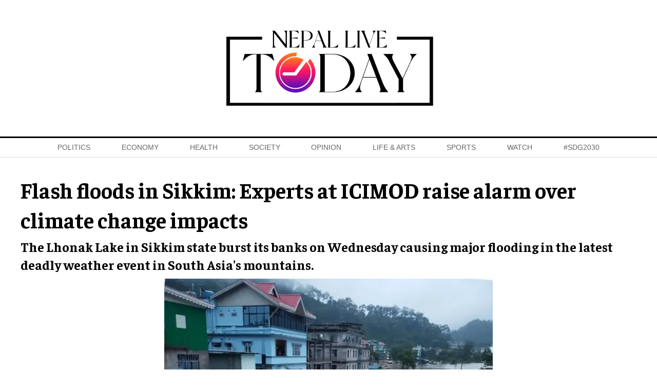

--- FILE ---
content_type: text/html; charset=UTF-8
request_url: https://www.nepallivetoday.com/2023/10/05/flash-floods-in-sikkim-experts-at-icimod-raise-alarm-over-climate-change-impacts/
body_size: 14679
content:
<!DOCTYPE html>
<html lang="en">

<head>
    <!-- Required meta tags -->
    <meta charset="utf-8">
    <meta property="fb:pages" content="631971620173873" />
    <meta name="description" content="Reporting, analysis, and commentary on Nepal's politics, economy and society." />
    <meta name="viewport" content="width=device-width, initial-scale=1, shrink-to-fit=no">
    <title>
        Flash floods in Sikkim: Experts at ICIMOD raise alarm over climate change impacts &laquo;         Nepal Live Today    </title>
    <meta name='robots' content='max-image-preview:large' />
<link rel='dns-prefetch' href='//cdnjs.cloudflare.com' />
<link rel='dns-prefetch' href='//kit.fontawesome.com' />
<link rel='dns-prefetch' href='//cdn.jsdelivr.net' />
<link rel='dns-prefetch' href='//ajax.googleapis.com' />
<link rel='dns-prefetch' href='//stats.wp.com' />
<link rel='dns-prefetch' href='//fonts.googleapis.com' />
<link rel='preconnect' href='//i0.wp.com' />
<link rel='preconnect' href='//c0.wp.com' />
<link rel="alternate" type="application/rss+xml" title="Nepal Live Today &raquo; Flash floods in Sikkim: Experts at ICIMOD raise alarm over climate change impacts Comments Feed" href="https://www.nepallivetoday.com/2023/10/05/flash-floods-in-sikkim-experts-at-icimod-raise-alarm-over-climate-change-impacts/feed/" />
<link rel="alternate" title="oEmbed (JSON)" type="application/json+oembed" href="https://www.nepallivetoday.com/wp-json/oembed/1.0/embed?url=https%3A%2F%2Fwww.nepallivetoday.com%2F2023%2F10%2F05%2Fflash-floods-in-sikkim-experts-at-icimod-raise-alarm-over-climate-change-impacts%2F" />
<link rel="alternate" title="oEmbed (XML)" type="text/xml+oembed" href="https://www.nepallivetoday.com/wp-json/oembed/1.0/embed?url=https%3A%2F%2Fwww.nepallivetoday.com%2F2023%2F10%2F05%2Fflash-floods-in-sikkim-experts-at-icimod-raise-alarm-over-climate-change-impacts%2F&#038;format=xml" />
<meta property="fb:admins" content="changingmission"/><meta property="fb:app_id" content="1774296949456204"><meta property="og:title" content="Flash floods in Sikkim: Experts at ICIMOD raise alarm over climate change impacts"/><meta property="og:type" content="article"/><meta property="og:description" content="Kathmandu: As deaths and destruction are being reported after heavy rains caused a Himalayan glacial lake in Sikkim to burst its banks, climate change experts have raised the alarm over devastating impacts of climate change in the Himalayas. The Lhonak Lake in Sikkim state burst its banks on Wednesday causing major flooding in the latest [&hellip;]"/><meta property="og:url" content="https://www.nepallivetoday.com/2023/10/05/flash-floods-in-sikkim-experts-at-icimod-raise-alarm-over-climate-change-impacts/"/><meta property="og:site_name" content="Nepal Live Today"/><meta property="og:image" content="https://i0.wp.com/www.nepallivetoday.com/wp-content/uploads/2023/10/sikkim.jpg?fit=640%2C426&amp;ssl=1"/><style id='wp-img-auto-sizes-contain-inline-css' type='text/css'>
img:is([sizes=auto i],[sizes^="auto," i]){contain-intrinsic-size:3000px 1500px}
/*# sourceURL=wp-img-auto-sizes-contain-inline-css */
</style>
<style id='wp-emoji-styles-inline-css' type='text/css'>

	img.wp-smiley, img.emoji {
		display: inline !important;
		border: none !important;
		box-shadow: none !important;
		height: 1em !important;
		width: 1em !important;
		margin: 0 0.07em !important;
		vertical-align: -0.1em !important;
		background: none !important;
		padding: 0 !important;
	}
/*# sourceURL=wp-emoji-styles-inline-css */
</style>
<style id='wp-block-library-inline-css' type='text/css'>
:root{--wp-block-synced-color:#7a00df;--wp-block-synced-color--rgb:122,0,223;--wp-bound-block-color:var(--wp-block-synced-color);--wp-editor-canvas-background:#ddd;--wp-admin-theme-color:#007cba;--wp-admin-theme-color--rgb:0,124,186;--wp-admin-theme-color-darker-10:#006ba1;--wp-admin-theme-color-darker-10--rgb:0,107,160.5;--wp-admin-theme-color-darker-20:#005a87;--wp-admin-theme-color-darker-20--rgb:0,90,135;--wp-admin-border-width-focus:2px}@media (min-resolution:192dpi){:root{--wp-admin-border-width-focus:1.5px}}.wp-element-button{cursor:pointer}:root .has-very-light-gray-background-color{background-color:#eee}:root .has-very-dark-gray-background-color{background-color:#313131}:root .has-very-light-gray-color{color:#eee}:root .has-very-dark-gray-color{color:#313131}:root .has-vivid-green-cyan-to-vivid-cyan-blue-gradient-background{background:linear-gradient(135deg,#00d084,#0693e3)}:root .has-purple-crush-gradient-background{background:linear-gradient(135deg,#34e2e4,#4721fb 50%,#ab1dfe)}:root .has-hazy-dawn-gradient-background{background:linear-gradient(135deg,#faaca8,#dad0ec)}:root .has-subdued-olive-gradient-background{background:linear-gradient(135deg,#fafae1,#67a671)}:root .has-atomic-cream-gradient-background{background:linear-gradient(135deg,#fdd79a,#004a59)}:root .has-nightshade-gradient-background{background:linear-gradient(135deg,#330968,#31cdcf)}:root .has-midnight-gradient-background{background:linear-gradient(135deg,#020381,#2874fc)}:root{--wp--preset--font-size--normal:16px;--wp--preset--font-size--huge:42px}.has-regular-font-size{font-size:1em}.has-larger-font-size{font-size:2.625em}.has-normal-font-size{font-size:var(--wp--preset--font-size--normal)}.has-huge-font-size{font-size:var(--wp--preset--font-size--huge)}.has-text-align-center{text-align:center}.has-text-align-left{text-align:left}.has-text-align-right{text-align:right}.has-fit-text{white-space:nowrap!important}#end-resizable-editor-section{display:none}.aligncenter{clear:both}.items-justified-left{justify-content:flex-start}.items-justified-center{justify-content:center}.items-justified-right{justify-content:flex-end}.items-justified-space-between{justify-content:space-between}.screen-reader-text{border:0;clip-path:inset(50%);height:1px;margin:-1px;overflow:hidden;padding:0;position:absolute;width:1px;word-wrap:normal!important}.screen-reader-text:focus{background-color:#ddd;clip-path:none;color:#444;display:block;font-size:1em;height:auto;left:5px;line-height:normal;padding:15px 23px 14px;text-decoration:none;top:5px;width:auto;z-index:100000}html :where(.has-border-color){border-style:solid}html :where([style*=border-top-color]){border-top-style:solid}html :where([style*=border-right-color]){border-right-style:solid}html :where([style*=border-bottom-color]){border-bottom-style:solid}html :where([style*=border-left-color]){border-left-style:solid}html :where([style*=border-width]){border-style:solid}html :where([style*=border-top-width]){border-top-style:solid}html :where([style*=border-right-width]){border-right-style:solid}html :where([style*=border-bottom-width]){border-bottom-style:solid}html :where([style*=border-left-width]){border-left-style:solid}html :where(img[class*=wp-image-]){height:auto;max-width:100%}:where(figure){margin:0 0 1em}html :where(.is-position-sticky){--wp-admin--admin-bar--position-offset:var(--wp-admin--admin-bar--height,0px)}@media screen and (max-width:600px){html :where(.is-position-sticky){--wp-admin--admin-bar--position-offset:0px}}

/*# sourceURL=wp-block-library-inline-css */
</style><style id='wp-block-image-inline-css' type='text/css'>
.wp-block-image>a,.wp-block-image>figure>a{display:inline-block}.wp-block-image img{box-sizing:border-box;height:auto;max-width:100%;vertical-align:bottom}@media not (prefers-reduced-motion){.wp-block-image img.hide{visibility:hidden}.wp-block-image img.show{animation:show-content-image .4s}}.wp-block-image[style*=border-radius] img,.wp-block-image[style*=border-radius]>a{border-radius:inherit}.wp-block-image.has-custom-border img{box-sizing:border-box}.wp-block-image.aligncenter{text-align:center}.wp-block-image.alignfull>a,.wp-block-image.alignwide>a{width:100%}.wp-block-image.alignfull img,.wp-block-image.alignwide img{height:auto;width:100%}.wp-block-image .aligncenter,.wp-block-image .alignleft,.wp-block-image .alignright,.wp-block-image.aligncenter,.wp-block-image.alignleft,.wp-block-image.alignright{display:table}.wp-block-image .aligncenter>figcaption,.wp-block-image .alignleft>figcaption,.wp-block-image .alignright>figcaption,.wp-block-image.aligncenter>figcaption,.wp-block-image.alignleft>figcaption,.wp-block-image.alignright>figcaption{caption-side:bottom;display:table-caption}.wp-block-image .alignleft{float:left;margin:.5em 1em .5em 0}.wp-block-image .alignright{float:right;margin:.5em 0 .5em 1em}.wp-block-image .aligncenter{margin-left:auto;margin-right:auto}.wp-block-image :where(figcaption){margin-bottom:1em;margin-top:.5em}.wp-block-image.is-style-circle-mask img{border-radius:9999px}@supports ((-webkit-mask-image:none) or (mask-image:none)) or (-webkit-mask-image:none){.wp-block-image.is-style-circle-mask img{border-radius:0;-webkit-mask-image:url('data:image/svg+xml;utf8,<svg viewBox="0 0 100 100" xmlns="http://www.w3.org/2000/svg"><circle cx="50" cy="50" r="50"/></svg>');mask-image:url('data:image/svg+xml;utf8,<svg viewBox="0 0 100 100" xmlns="http://www.w3.org/2000/svg"><circle cx="50" cy="50" r="50"/></svg>');mask-mode:alpha;-webkit-mask-position:center;mask-position:center;-webkit-mask-repeat:no-repeat;mask-repeat:no-repeat;-webkit-mask-size:contain;mask-size:contain}}:root :where(.wp-block-image.is-style-rounded img,.wp-block-image .is-style-rounded img){border-radius:9999px}.wp-block-image figure{margin:0}.wp-lightbox-container{display:flex;flex-direction:column;position:relative}.wp-lightbox-container img{cursor:zoom-in}.wp-lightbox-container img:hover+button{opacity:1}.wp-lightbox-container button{align-items:center;backdrop-filter:blur(16px) saturate(180%);background-color:#5a5a5a40;border:none;border-radius:4px;cursor:zoom-in;display:flex;height:20px;justify-content:center;opacity:0;padding:0;position:absolute;right:16px;text-align:center;top:16px;width:20px;z-index:100}@media not (prefers-reduced-motion){.wp-lightbox-container button{transition:opacity .2s ease}}.wp-lightbox-container button:focus-visible{outline:3px auto #5a5a5a40;outline:3px auto -webkit-focus-ring-color;outline-offset:3px}.wp-lightbox-container button:hover{cursor:pointer;opacity:1}.wp-lightbox-container button:focus{opacity:1}.wp-lightbox-container button:focus,.wp-lightbox-container button:hover,.wp-lightbox-container button:not(:hover):not(:active):not(.has-background){background-color:#5a5a5a40;border:none}.wp-lightbox-overlay{box-sizing:border-box;cursor:zoom-out;height:100vh;left:0;overflow:hidden;position:fixed;top:0;visibility:hidden;width:100%;z-index:100000}.wp-lightbox-overlay .close-button{align-items:center;cursor:pointer;display:flex;justify-content:center;min-height:40px;min-width:40px;padding:0;position:absolute;right:calc(env(safe-area-inset-right) + 16px);top:calc(env(safe-area-inset-top) + 16px);z-index:5000000}.wp-lightbox-overlay .close-button:focus,.wp-lightbox-overlay .close-button:hover,.wp-lightbox-overlay .close-button:not(:hover):not(:active):not(.has-background){background:none;border:none}.wp-lightbox-overlay .lightbox-image-container{height:var(--wp--lightbox-container-height);left:50%;overflow:hidden;position:absolute;top:50%;transform:translate(-50%,-50%);transform-origin:top left;width:var(--wp--lightbox-container-width);z-index:9999999999}.wp-lightbox-overlay .wp-block-image{align-items:center;box-sizing:border-box;display:flex;height:100%;justify-content:center;margin:0;position:relative;transform-origin:0 0;width:100%;z-index:3000000}.wp-lightbox-overlay .wp-block-image img{height:var(--wp--lightbox-image-height);min-height:var(--wp--lightbox-image-height);min-width:var(--wp--lightbox-image-width);width:var(--wp--lightbox-image-width)}.wp-lightbox-overlay .wp-block-image figcaption{display:none}.wp-lightbox-overlay button{background:none;border:none}.wp-lightbox-overlay .scrim{background-color:#fff;height:100%;opacity:.9;position:absolute;width:100%;z-index:2000000}.wp-lightbox-overlay.active{visibility:visible}@media not (prefers-reduced-motion){.wp-lightbox-overlay.active{animation:turn-on-visibility .25s both}.wp-lightbox-overlay.active img{animation:turn-on-visibility .35s both}.wp-lightbox-overlay.show-closing-animation:not(.active){animation:turn-off-visibility .35s both}.wp-lightbox-overlay.show-closing-animation:not(.active) img{animation:turn-off-visibility .25s both}.wp-lightbox-overlay.zoom.active{animation:none;opacity:1;visibility:visible}.wp-lightbox-overlay.zoom.active .lightbox-image-container{animation:lightbox-zoom-in .4s}.wp-lightbox-overlay.zoom.active .lightbox-image-container img{animation:none}.wp-lightbox-overlay.zoom.active .scrim{animation:turn-on-visibility .4s forwards}.wp-lightbox-overlay.zoom.show-closing-animation:not(.active){animation:none}.wp-lightbox-overlay.zoom.show-closing-animation:not(.active) .lightbox-image-container{animation:lightbox-zoom-out .4s}.wp-lightbox-overlay.zoom.show-closing-animation:not(.active) .lightbox-image-container img{animation:none}.wp-lightbox-overlay.zoom.show-closing-animation:not(.active) .scrim{animation:turn-off-visibility .4s forwards}}@keyframes show-content-image{0%{visibility:hidden}99%{visibility:hidden}to{visibility:visible}}@keyframes turn-on-visibility{0%{opacity:0}to{opacity:1}}@keyframes turn-off-visibility{0%{opacity:1;visibility:visible}99%{opacity:0;visibility:visible}to{opacity:0;visibility:hidden}}@keyframes lightbox-zoom-in{0%{transform:translate(calc((-100vw + var(--wp--lightbox-scrollbar-width))/2 + var(--wp--lightbox-initial-left-position)),calc(-50vh + var(--wp--lightbox-initial-top-position))) scale(var(--wp--lightbox-scale))}to{transform:translate(-50%,-50%) scale(1)}}@keyframes lightbox-zoom-out{0%{transform:translate(-50%,-50%) scale(1);visibility:visible}99%{visibility:visible}to{transform:translate(calc((-100vw + var(--wp--lightbox-scrollbar-width))/2 + var(--wp--lightbox-initial-left-position)),calc(-50vh + var(--wp--lightbox-initial-top-position))) scale(var(--wp--lightbox-scale));visibility:hidden}}
/*# sourceURL=https://c0.wp.com/c/6.9/wp-includes/blocks/image/style.min.css */
</style>
<style id='global-styles-inline-css' type='text/css'>
:root{--wp--preset--aspect-ratio--square: 1;--wp--preset--aspect-ratio--4-3: 4/3;--wp--preset--aspect-ratio--3-4: 3/4;--wp--preset--aspect-ratio--3-2: 3/2;--wp--preset--aspect-ratio--2-3: 2/3;--wp--preset--aspect-ratio--16-9: 16/9;--wp--preset--aspect-ratio--9-16: 9/16;--wp--preset--color--black: #000000;--wp--preset--color--cyan-bluish-gray: #abb8c3;--wp--preset--color--white: #ffffff;--wp--preset--color--pale-pink: #f78da7;--wp--preset--color--vivid-red: #cf2e2e;--wp--preset--color--luminous-vivid-orange: #ff6900;--wp--preset--color--luminous-vivid-amber: #fcb900;--wp--preset--color--light-green-cyan: #7bdcb5;--wp--preset--color--vivid-green-cyan: #00d084;--wp--preset--color--pale-cyan-blue: #8ed1fc;--wp--preset--color--vivid-cyan-blue: #0693e3;--wp--preset--color--vivid-purple: #9b51e0;--wp--preset--gradient--vivid-cyan-blue-to-vivid-purple: linear-gradient(135deg,rgb(6,147,227) 0%,rgb(155,81,224) 100%);--wp--preset--gradient--light-green-cyan-to-vivid-green-cyan: linear-gradient(135deg,rgb(122,220,180) 0%,rgb(0,208,130) 100%);--wp--preset--gradient--luminous-vivid-amber-to-luminous-vivid-orange: linear-gradient(135deg,rgb(252,185,0) 0%,rgb(255,105,0) 100%);--wp--preset--gradient--luminous-vivid-orange-to-vivid-red: linear-gradient(135deg,rgb(255,105,0) 0%,rgb(207,46,46) 100%);--wp--preset--gradient--very-light-gray-to-cyan-bluish-gray: linear-gradient(135deg,rgb(238,238,238) 0%,rgb(169,184,195) 100%);--wp--preset--gradient--cool-to-warm-spectrum: linear-gradient(135deg,rgb(74,234,220) 0%,rgb(151,120,209) 20%,rgb(207,42,186) 40%,rgb(238,44,130) 60%,rgb(251,105,98) 80%,rgb(254,248,76) 100%);--wp--preset--gradient--blush-light-purple: linear-gradient(135deg,rgb(255,206,236) 0%,rgb(152,150,240) 100%);--wp--preset--gradient--blush-bordeaux: linear-gradient(135deg,rgb(254,205,165) 0%,rgb(254,45,45) 50%,rgb(107,0,62) 100%);--wp--preset--gradient--luminous-dusk: linear-gradient(135deg,rgb(255,203,112) 0%,rgb(199,81,192) 50%,rgb(65,88,208) 100%);--wp--preset--gradient--pale-ocean: linear-gradient(135deg,rgb(255,245,203) 0%,rgb(182,227,212) 50%,rgb(51,167,181) 100%);--wp--preset--gradient--electric-grass: linear-gradient(135deg,rgb(202,248,128) 0%,rgb(113,206,126) 100%);--wp--preset--gradient--midnight: linear-gradient(135deg,rgb(2,3,129) 0%,rgb(40,116,252) 100%);--wp--preset--font-size--small: 13px;--wp--preset--font-size--medium: 20px;--wp--preset--font-size--large: 36px;--wp--preset--font-size--x-large: 42px;--wp--preset--spacing--20: 0.44rem;--wp--preset--spacing--30: 0.67rem;--wp--preset--spacing--40: 1rem;--wp--preset--spacing--50: 1.5rem;--wp--preset--spacing--60: 2.25rem;--wp--preset--spacing--70: 3.38rem;--wp--preset--spacing--80: 5.06rem;--wp--preset--shadow--natural: 6px 6px 9px rgba(0, 0, 0, 0.2);--wp--preset--shadow--deep: 12px 12px 50px rgba(0, 0, 0, 0.4);--wp--preset--shadow--sharp: 6px 6px 0px rgba(0, 0, 0, 0.2);--wp--preset--shadow--outlined: 6px 6px 0px -3px rgb(255, 255, 255), 6px 6px rgb(0, 0, 0);--wp--preset--shadow--crisp: 6px 6px 0px rgb(0, 0, 0);}:where(.is-layout-flex){gap: 0.5em;}:where(.is-layout-grid){gap: 0.5em;}body .is-layout-flex{display: flex;}.is-layout-flex{flex-wrap: wrap;align-items: center;}.is-layout-flex > :is(*, div){margin: 0;}body .is-layout-grid{display: grid;}.is-layout-grid > :is(*, div){margin: 0;}:where(.wp-block-columns.is-layout-flex){gap: 2em;}:where(.wp-block-columns.is-layout-grid){gap: 2em;}:where(.wp-block-post-template.is-layout-flex){gap: 1.25em;}:where(.wp-block-post-template.is-layout-grid){gap: 1.25em;}.has-black-color{color: var(--wp--preset--color--black) !important;}.has-cyan-bluish-gray-color{color: var(--wp--preset--color--cyan-bluish-gray) !important;}.has-white-color{color: var(--wp--preset--color--white) !important;}.has-pale-pink-color{color: var(--wp--preset--color--pale-pink) !important;}.has-vivid-red-color{color: var(--wp--preset--color--vivid-red) !important;}.has-luminous-vivid-orange-color{color: var(--wp--preset--color--luminous-vivid-orange) !important;}.has-luminous-vivid-amber-color{color: var(--wp--preset--color--luminous-vivid-amber) !important;}.has-light-green-cyan-color{color: var(--wp--preset--color--light-green-cyan) !important;}.has-vivid-green-cyan-color{color: var(--wp--preset--color--vivid-green-cyan) !important;}.has-pale-cyan-blue-color{color: var(--wp--preset--color--pale-cyan-blue) !important;}.has-vivid-cyan-blue-color{color: var(--wp--preset--color--vivid-cyan-blue) !important;}.has-vivid-purple-color{color: var(--wp--preset--color--vivid-purple) !important;}.has-black-background-color{background-color: var(--wp--preset--color--black) !important;}.has-cyan-bluish-gray-background-color{background-color: var(--wp--preset--color--cyan-bluish-gray) !important;}.has-white-background-color{background-color: var(--wp--preset--color--white) !important;}.has-pale-pink-background-color{background-color: var(--wp--preset--color--pale-pink) !important;}.has-vivid-red-background-color{background-color: var(--wp--preset--color--vivid-red) !important;}.has-luminous-vivid-orange-background-color{background-color: var(--wp--preset--color--luminous-vivid-orange) !important;}.has-luminous-vivid-amber-background-color{background-color: var(--wp--preset--color--luminous-vivid-amber) !important;}.has-light-green-cyan-background-color{background-color: var(--wp--preset--color--light-green-cyan) !important;}.has-vivid-green-cyan-background-color{background-color: var(--wp--preset--color--vivid-green-cyan) !important;}.has-pale-cyan-blue-background-color{background-color: var(--wp--preset--color--pale-cyan-blue) !important;}.has-vivid-cyan-blue-background-color{background-color: var(--wp--preset--color--vivid-cyan-blue) !important;}.has-vivid-purple-background-color{background-color: var(--wp--preset--color--vivid-purple) !important;}.has-black-border-color{border-color: var(--wp--preset--color--black) !important;}.has-cyan-bluish-gray-border-color{border-color: var(--wp--preset--color--cyan-bluish-gray) !important;}.has-white-border-color{border-color: var(--wp--preset--color--white) !important;}.has-pale-pink-border-color{border-color: var(--wp--preset--color--pale-pink) !important;}.has-vivid-red-border-color{border-color: var(--wp--preset--color--vivid-red) !important;}.has-luminous-vivid-orange-border-color{border-color: var(--wp--preset--color--luminous-vivid-orange) !important;}.has-luminous-vivid-amber-border-color{border-color: var(--wp--preset--color--luminous-vivid-amber) !important;}.has-light-green-cyan-border-color{border-color: var(--wp--preset--color--light-green-cyan) !important;}.has-vivid-green-cyan-border-color{border-color: var(--wp--preset--color--vivid-green-cyan) !important;}.has-pale-cyan-blue-border-color{border-color: var(--wp--preset--color--pale-cyan-blue) !important;}.has-vivid-cyan-blue-border-color{border-color: var(--wp--preset--color--vivid-cyan-blue) !important;}.has-vivid-purple-border-color{border-color: var(--wp--preset--color--vivid-purple) !important;}.has-vivid-cyan-blue-to-vivid-purple-gradient-background{background: var(--wp--preset--gradient--vivid-cyan-blue-to-vivid-purple) !important;}.has-light-green-cyan-to-vivid-green-cyan-gradient-background{background: var(--wp--preset--gradient--light-green-cyan-to-vivid-green-cyan) !important;}.has-luminous-vivid-amber-to-luminous-vivid-orange-gradient-background{background: var(--wp--preset--gradient--luminous-vivid-amber-to-luminous-vivid-orange) !important;}.has-luminous-vivid-orange-to-vivid-red-gradient-background{background: var(--wp--preset--gradient--luminous-vivid-orange-to-vivid-red) !important;}.has-very-light-gray-to-cyan-bluish-gray-gradient-background{background: var(--wp--preset--gradient--very-light-gray-to-cyan-bluish-gray) !important;}.has-cool-to-warm-spectrum-gradient-background{background: var(--wp--preset--gradient--cool-to-warm-spectrum) !important;}.has-blush-light-purple-gradient-background{background: var(--wp--preset--gradient--blush-light-purple) !important;}.has-blush-bordeaux-gradient-background{background: var(--wp--preset--gradient--blush-bordeaux) !important;}.has-luminous-dusk-gradient-background{background: var(--wp--preset--gradient--luminous-dusk) !important;}.has-pale-ocean-gradient-background{background: var(--wp--preset--gradient--pale-ocean) !important;}.has-electric-grass-gradient-background{background: var(--wp--preset--gradient--electric-grass) !important;}.has-midnight-gradient-background{background: var(--wp--preset--gradient--midnight) !important;}.has-small-font-size{font-size: var(--wp--preset--font-size--small) !important;}.has-medium-font-size{font-size: var(--wp--preset--font-size--medium) !important;}.has-large-font-size{font-size: var(--wp--preset--font-size--large) !important;}.has-x-large-font-size{font-size: var(--wp--preset--font-size--x-large) !important;}
/*# sourceURL=global-styles-inline-css */
</style>

<style id='classic-theme-styles-inline-css' type='text/css'>
/*! This file is auto-generated */
.wp-block-button__link{color:#fff;background-color:#32373c;border-radius:9999px;box-shadow:none;text-decoration:none;padding:calc(.667em + 2px) calc(1.333em + 2px);font-size:1.125em}.wp-block-file__button{background:#32373c;color:#fff;text-decoration:none}
/*# sourceURL=/wp-includes/css/classic-themes.min.css */
</style>
<link rel='stylesheet' id='uikit-style-css' href='https://cdn.jsdelivr.net/npm/uikit@3.4.6/dist/css/uikit.min.css?ver=6.9' type='text/css' media='all' />
<link rel='stylesheet' id='base-style-css' href='https://www.nepallivetoday.com/wp-content/themes/NepaLiveToday/css/base.css?ver=6.9' type='text/css' media='all' />
<link rel='stylesheet' id='google-Faustina-css' href='https://fonts.googleapis.com/css2?family=Faustina%3Awght%40400%3B500%3B600%3B700&#038;display=swap&#038;ver=6.9' type='text/css' media='all' />
<link rel='stylesheet' id='google-Poppins-css' href='https://fonts.googleapis.com/css2?family=Poppins%3Awght%40100%3B200%3B300%3B400%3B500%3B600%3B800&#038;display=swap&#038;ver=6.9' type='text/css' media='all' />
<link rel='stylesheet' id='appharu-style-css' href='https://www.nepallivetoday.com/wp-content/themes/NepaLiveToday/style.css?ver=8.1.2.1' type='text/css' media='all' />
<link rel='stylesheet' id='wp-block-paragraph-css' href='https://c0.wp.com/c/6.9/wp-includes/blocks/paragraph/style.min.css' type='text/css' media='all' />
<script type="text/javascript" src="https://kit.fontawesome.com/7d59914bdd.js?ver=6.9" id="font-awesome-js"></script>
<link rel="https://api.w.org/" href="https://www.nepallivetoday.com/wp-json/" /><link rel="alternate" title="JSON" type="application/json" href="https://www.nepallivetoday.com/wp-json/wp/v2/posts/46715" /><link rel="EditURI" type="application/rsd+xml" title="RSD" href="https://www.nepallivetoday.com/xmlrpc.php?rsd" />
<meta name="generator" content="WordPress 6.9" />
<link rel="canonical" href="https://www.nepallivetoday.com/2023/10/05/flash-floods-in-sikkim-experts-at-icimod-raise-alarm-over-climate-change-impacts/" />
<link rel='shortlink' href='https://wp.me/pcWLTd-c9t' />
	<style>img#wpstats{display:none}</style>
		<link rel="icon" href="https://i0.wp.com/www.nepallivetoday.com/wp-content/uploads/2021/04/cropped-nlfinal.png?fit=32%2C32&#038;ssl=1" sizes="32x32" />
<link rel="icon" href="https://i0.wp.com/www.nepallivetoday.com/wp-content/uploads/2021/04/cropped-nlfinal.png?fit=192%2C192&#038;ssl=1" sizes="192x192" />
<link rel="apple-touch-icon" href="https://i0.wp.com/www.nepallivetoday.com/wp-content/uploads/2021/04/cropped-nlfinal.png?fit=180%2C180&#038;ssl=1" />
<meta name="msapplication-TileImage" content="https://i0.wp.com/www.nepallivetoday.com/wp-content/uploads/2021/04/cropped-nlfinal.png?fit=270%2C270&#038;ssl=1" />
   
    <script async src="https://www.googletagmanager.com/gtag/js?id=G-S4PHMGPG1X"></script>
    <script>
        window.dataLayer = window.dataLayer || [];

        function gtag() {
            dataLayer.push(arguments);
        }
        gtag('js', new Date());

        gtag('config', 'G-S4PHMGPG1X');
    </script>

    <script type='text/javascript'
        src='https://platform-api.sharethis.com/js/sharethis.js#property=605495cc4d1bac0012adf09f&product=sop'
        async='async'></script>  
	
	
	
<!-- 	<script async src="https://pagead2.googlesyndication.com/pagead/js/adsbygoogle.js?client=ca-pub-7002756976837189"
     crossorigin="anonymous"></script> -->
	
    <script src="https://cdn.jsdelivr.net/npm/uikit@3.6.15/dist/js/uikit.min.js"></script>
</head>

<body>
    <div id="fb-root"></div>
    <script>
        (function (d, s, id) {
            var js,
                fjs = d.getElementsByTagName(s)[0];
            if (d.getElementById(id))
                return;
            js = d.createElement(s);
            js.id = id;
            js.src = "//connect.facebook.net/en_US/sdk.js#xfbml=1&version=v2.10&appId=40151482661930" +
                "1";
            fjs
                .parentNode
                .insertBefore(js, fjs);
        }(document, 'script', 'facebook-jssdk'));
    </script>
    <nav class="top-nav">
        <div class="mobile-vs-header uk-width-1-1" style="z-index: 990;">
            <div class="header-section">
                <div class="uk-container">
                                        <div uk-grid="uk-grid" class="uk-grid-small  uk-visible@m uk-margin-medium-top uk-margin-medium-bottom">
                        <div class="uk-width-expand uk-flex uk-flex-middle uk-flex-right">

                        </div>
                        <div class="uk-width-large uk-text-center">
                            <div class="header-logo">
                                <a href="https://www.nepallivetoday.com/" class="custom-logo-link" rel="home"><img width="1621" height="692" src="https://i0.wp.com/www.nepallivetoday.com/wp-content/uploads/2021/04/cropped-Nepal-lIve-today-Nepal-live-logo-01.jpg?fit=1621%2C692&amp;ssl=1" class="custom-logo" alt="Nepal Live Today" decoding="async" fetchpriority="high" srcset="https://i0.wp.com/www.nepallivetoday.com/wp-content/uploads/2021/04/cropped-Nepal-lIve-today-Nepal-live-logo-01.jpg?w=1621&amp;ssl=1 1621w, https://i0.wp.com/www.nepallivetoday.com/wp-content/uploads/2021/04/cropped-Nepal-lIve-today-Nepal-live-logo-01.jpg?resize=768%2C328&amp;ssl=1 768w, https://i0.wp.com/www.nepallivetoday.com/wp-content/uploads/2021/04/cropped-Nepal-lIve-today-Nepal-live-logo-01.jpg?resize=1536%2C656&amp;ssl=1 1536w, https://i0.wp.com/www.nepallivetoday.com/wp-content/uploads/2021/04/cropped-Nepal-lIve-today-Nepal-live-logo-01.jpg?w=1440&amp;ssl=1 1440w" sizes="(max-width: 1621px) 100vw, 1621px" /></a>                            </div>
                        </div>
                        <div class="uk-width-expand uk-flex uk-flex-middle uk-flex-left mobile-headaer-social">
                        </div>
                    </div>
                </div>
            </div>
        </div>
        <div class="np-border wbg  nav-edit uk-visible@m" uk-sticky="uk-sticky" style="z-index: 990;">
            <div class="uk-container">
                <nav class="uk-navbar uk-position-relative" uk-navbar>
    <div class="uk-navbar-left uk-width-1-1">
        <ul class="uk-navbar-nav navigation-bar uk-width-1-1 navitagion-item">
            <li>
                <a href="/"><i class="fas fa-home"></i></a>
            </li>
            <li>
                <a href="/?cat=4">Politics</a>
            </li>
            <li>
                <a href="/?cat=5">Economy</a>
            </li>
            <li>
                <a href="/?cat=6">Health</a>
            </li>
            <li>
                <a href="/?cat=7">Society</a>
            </li>
            <li>
                <a href="/?cat=8">Opinion</a>
            </li>

            <li>
                <a href="/?cat=9">Life & Arts</a>
            </li>
            <!-- 			<li>
                <a href="/?cat=189">Events</a>
            </li>  -->
            <li>
                <a href="/?cat=10">Sports</a>
            </li>
            <li>
                <a href="/?cat=11">Watch</a>
            </li>
            <!-- <li>
                <a href="/?cat=12">Feature</a>
            </li>
            <li>
                <a href="/?cat=13">Education</a>
            </li> -->
            <li>
                <a href="/?cat=14">#SDG2030</a>
            </li>
            <li class="search-item"><a href="#modal-search" uk-toggle><i class="fas fa-search"></i></a></li>
        </ul>
    </div>
</nav>

<div id="modal-search" class="uk-flex-top  search-model-item" uk-modal>
    <div class="uk-modal-dialog uk-modal-body search-model uk-margin-auto-vertical">
        <button class="uk-modal-close-default close-icon" type="button" uk-close></button>
        <h2 class="uk-modal-title search-title">Search</h2>
        <form action="/" class="uk-search uk-search-navbar uk-width-1-1" method="get">
            <div class="uk-child-width-1-2@m uk-text-center uk-grid-small" uk-grid>
                <div class="uk-child-width-1-2@m uk-text-center uk-grid-small" uk-grid>
                    <div>
                        <input class="uk-input" name="form" type="date"  data-uk-datepicker placeholder="from" value="">
                    </div>
                    <div>
                        <input class="uk-input" name="to" type="date"  data-uk-datepicker placeholder="to" value="">
                    </div>
                </div>
            <div>
                <input class="uk-search-input search-box" name="s" id="s" type="search" placeholder="Search" value="">
                <button type="submit" class="uk-search-icon-flip icon-search" uk-search-icon></button>
            </div>
            </div>
        </form>
    </div>
</div>
            </div>
        </div>
    </nav>
    <nav class="top-nav uk-hidden@m mobile-vs-header"  uk-sticky="uk-sticky">
            <div class="header-section">
                <div class="uk-container">
                    <div class="mobile-version">
                        <div uk-grid="uk-grid" class="uk-grid-small">
                            <div class="uk-width-1-5  uk-flex uk-flex-middle uk-flex-left">
                                <ul class="uk-navbar-nav navigation-bar  ">
                                    <li><a href="#modal-search" uk-toggle>
                                            <i class="fas fa-search" style="font-size: 18px;"></i>
                                        </a></li>
                                </ul>
                            </div>
                            <div class="uk-width-expand uk-text-center">
                                <div class="header-logo">
                                    <a href="/"><img src="https://www.nepallivetoday.com/wp-content/themes/NepaLiveToday/img/mobile.png" class="iconitem" alt=""></a> 
                                </div>
                            </div>
                            <div class="uk-width-1-5 uk-flex uk-flex-middle uk-flex-left mobile-headaer-social">
                                <ul class="uk-navbar-nav menu-icon">
                                    <li uk-toggle="target: #offcanvas-nav">
                                        <a href="!"><img
                                                src="https://www.nepallivetoday.com/wp-content/themes/NepaLiveToday/img/iconitem.png"
                                                class="iconitem" alt=""></a>
                                    </li>
                                </ul>
                            </div>
                        </div>
                    </div>

                </div>
            </div>
        
            </nav>
    <div id="offcanvas-nav" class="uk-offcanvas"  uk-offcanvas="flip: true; overlay: true">
    <div class="uk-offcanvas-bar">
        <a href="https://www.nepallivetoday.com/" class="custom-logo-link" rel="home"><img width="1621" height="692" src="https://i0.wp.com/www.nepallivetoday.com/wp-content/uploads/2021/04/cropped-Nepal-lIve-today-Nepal-live-logo-01.jpg?fit=1621%2C692&amp;ssl=1" class="custom-logo" alt="Nepal Live Today" decoding="async" srcset="https://i0.wp.com/www.nepallivetoday.com/wp-content/uploads/2021/04/cropped-Nepal-lIve-today-Nepal-live-logo-01.jpg?w=1621&amp;ssl=1 1621w, https://i0.wp.com/www.nepallivetoday.com/wp-content/uploads/2021/04/cropped-Nepal-lIve-today-Nepal-live-logo-01.jpg?resize=768%2C328&amp;ssl=1 768w, https://i0.wp.com/www.nepallivetoday.com/wp-content/uploads/2021/04/cropped-Nepal-lIve-today-Nepal-live-logo-01.jpg?resize=1536%2C656&amp;ssl=1 1536w, https://i0.wp.com/www.nepallivetoday.com/wp-content/uploads/2021/04/cropped-Nepal-lIve-today-Nepal-live-logo-01.jpg?w=1440&amp;ssl=1 1440w" sizes="(max-width: 1621px) 100vw, 1621px" /></a>        <!-- <a href="/"><img src="https://nepallivetoday.com/wp-content/uploads/2021/04/finallogo.png" alt=""></a> -->
        <div class="uk-section uk-padding-remove-top uk-margin-small-bottom uk-padding-remove-bottom">
            <div class="uk-container uk-padding-remove">
                <div class="uk-grid-match uk-child-width-1-1@m" uk-grid>
                    <div>
                        <ul class="uk-list uk-list-divider sidebar-nav">
                            <li><a href="/">Home</a></li>
                            <li><a href="/?cat=4">Politics </a></li>
                            <li><a href="/?cat=5">Economy </a></li>
                            <li><a href="/?cat=6">Health </a></li>
                            <li><a href="/?cat=7">Society</a></li>
                            <li><a href="/?cat=8">Opinion</a></li>
                            <li><a href="/?cat=9">Life & Arts</a></li>
                            <li><a href="/?cat=13">Education</a></li>
                            <li><a href="/?cat=10">Sports</a></li>
                            <li><a href="/?cat=11">Watch</a></li>
                            <li><a href="/?cat=14">#SDG2030</a></li>
                        </ul>
                    </div>
                </div>

            </div>
        </div>
        <div class="uk-navbar-right social-icon-item uk-hidden@m uk-width-1-1">
        <ul class="uk-navbar-nav navigation-bar uk-width-1-1 navitagion-item-social">
            <li><a href="https://www.facebook.com/nepallivetoday/"  target="_blank"><i class="fab fa-facebook-f"></i></a></li>
            <li><a href="https://twitter.com/NepalLive1"  target="_blank"><i class="fab fa-twitter"></i></a></li>
            <li><a href="https://www.youtube.com/channel/UCXHgSsTbbojsyot6Kg_q2mg"  target="_blank"><i class="fab fa-youtube"></i></a></li>
            <li><a href="https://www.instagram.com/nepallivetoday/" target="_blank"><i class="fab fa-instagram"></i></a></li>
            <li><a href="https://www.viber.com/en/" target="_blank"><i class="fab fa-viber"></i></a></li>
            <li><a href="https://www.tiktok.com/" target="_blank"><i class="fab fa-tiktok"></i></a></li> 
        </ul>
    </div> 
    </div>
</div>
    <div class="uk-container uk-margin-small-top"><div class="single-page">

        <div class="uk-grid uk-grid-medium single" uk-grid="">
        <div class="uk-grid" uk-grid="uk-grid">
    <div class="uk-width-1-1@m">
                <h1>Flash floods in Sikkim: Experts at ICIMOD raise alarm over climate change impacts</h1>

            <h3 class="sub-title uk-margin-remove-top"><span>The Lhonak Lake in Sikkim state burst its banks on Wednesday causing major flooding in the latest deadly weather event in South Asia's mountains.</span></h3>            <div class="uk-position-relative uk-text-center uk-margin-small-top">
                <img width="640" height="426" src="https://i0.wp.com/www.nepallivetoday.com/wp-content/uploads/2023/10/sikkim.jpg?fit=640%2C426&amp;ssl=1" class="attachment-full size-full wp-post-image" alt="" decoding="async" />                            </div>
                </div>
    <div class="uk-width-2-3@m">
    <div>
        <div class="grid-layout"> 
            <div class="uk-text-center" style="margin-right: 30px;">
                <div class="sticky-item side-nav-item">
                    <div class="share-icon">
                        <div class="sharethis-inline-share-buttons" style="flex-flow: column;display: inline-flex;">
                        </div>
                    </div>
                    <div class="uk-visible@m">
                        <div class="uk-navbar-center reader-effect">
                            <ul class="uk-nav-default uk-nav-center" uk-nav>
                                <li><a><span id="smaller">-A</span></a></li>
                                <li><a><span id="resize">A</span></a></li>
                                <li><a><span id="bigger">+A</span></a></li>
                            </ul> 
                        </div> 
                    </div>
                </div> 
            </div> 
            <div>
                <header class="uk-flex-between@s uk-flex-wrap-between uk-grid-small uk-flex-middle" uk-grid="uk-grid">
        		<div  class="header-title">
            <div class="author-image">
                
                
                <img class="uk-comment-avatar" src="https://i0.wp.com/www.nepallivetoday.com/wp-content/uploads/2021/04/nlfinal.png?resize=150%2C150&ssl=1" width="80"
                    height="80" alt="">
                            </div>
            <div class="single-author uk-margin-small-left">
                <h4 class="uk-comment-title uk-margin-remove"> <a class="uk-authoer-link"
                        href="/?author=3">NL Today</a> <span class="post-date"> - 5 October, 2023</span></h4>
            </div>
        </div>
        <div class="single-author uk-margin-small-left">
                <h4 class="uk-comment-title uk-margin-remove"> <a class="uk-authoer-link" href="https://twitter.com/NepalLiveToday"  target="_blank"> <span class="post-date" style="color: #09a5e1;font-weight: 500;"><span uk-icon="icon: twitter;"></span> @NepalLiveToday</span></a></h4>
            </div>
		        <div class="uk-hidden@m uk-text-center">
                        <ul class="uk-nav-center  mobile-font-size" uk-nav>
                            <li><a><span id="smaller">-A</span></a></li>
                            <li><a><span id="resize">A</span></a></li>
                            <li><a><span id="bigger">+A</span></a></li>
                        </ul> 
                </div>
        <div class="header-title uk-visible@m">
            <div class="uk-navbar-right reader-time">
                <ul class="uk-nav-default uk-nav-center" uk-nav>
                    <li><span class="reading-indicator">[rt_reading_time label="Read Time" postfix="min."]</span></li>
                </ul> 
            </div> 
        </div>
    </header>
<hr style="margin-top: 10px;">

<div class="uk-margin-small">
    </div>

                <article class="uk-card">
                    <div class="uk-margin-small">
                                            </div>
                    <div class="post-entry">
                        
<p><strong>Kathmandu</strong>: As <a href="https://www.reuters.com/world/india/fourteen-dead-102-missing-after-indian-glacial-lake-bursts-bank-heavy-rain-2023-10-05/">deaths and destruction</a> are being reported after heavy rains caused a Himalayan glacial lake in Sikkim to burst its banks, climate change experts have raised the alarm over devastating impacts of climate change in the Himalayas.</p> 



<p>The Lhonak Lake in Sikkim state burst its banks on Wednesday causing major flooding in the latest deadly weather event in South Asia&#8217;s mountains being blamed on climate change.</p> 



<p>Arun&nbsp;B Shrestha, senior climate change specialist at ICIMOD, said,&nbsp;“We&#8217;re facing a&nbsp;devastating flash&nbsp;flood in the&nbsp;Teesta&nbsp;River, Sikkim.&nbsp;Information is fragmented, but&nbsp;it appears heavy rainfall&nbsp;from a Bay of Bengal low-pressure depression triggered the disaster.&#8221; &#8220;This seems like another unfortunate example of cascading hazards,&#8221; he said.&nbsp;<br>&nbsp;<br>According to Miriam Jackson, senior cryosphere specialist at ICIMOD, intense rain has led to this catastrophic situation in Sikkim where&nbsp;the rain&nbsp;has&nbsp;triggered a glacial lake outburst flood and&nbsp;damaged a dam&nbsp;and caused&nbsp;loss of life and caused&nbsp;further damage to roads and infrastructure.&nbsp;&#8220;We&nbsp;observe&nbsp;that such extreme events increase in frequency as the climate continues to warm and takes us into unknown territory.”</p><div class='wp-inner-ads'></div> 



<p>Likewise,  Jakob Steiner, High Mountain Asia hazards and hydrology expert and fellow of ICIMOD’s Himalaya University Consortium said: “It is possible that strong permafrost degradation in the vicinity of the lake may have destabilized the dam, which may have then failed upon an exceptionally strong rainfall event. &#8220;Tragically, what we’ve seen this summer in terms of flash floods is likely to pale in comparison with what’s to come unless we limit temperature rise,” he said.<br> <br>Pema Gyamtsho, Director General at ICIMOD said: “Sadly, this is the latest in a series of deadly flash-floods that ricocheted across the Hindu Kush Himalayan region this monsoon, bringing the reality of this region’s extreme vulnerability to climate change all too vividly alive.&#8221;</p> 
                          <div class="fb-quote"></div>

                    </div>
                    <section class="widget">
<figure class="wp-block-image size-full"><a href="https://www.nepalclicks.com/" target="_blank" rel=" noreferrer noopener"><img decoding="async" width="1000" height="80" src="https://www.nepallivetoday.com/wp-content/uploads/2023/05/Nepal-cliks-giff-add.gif" alt="" class="wp-image-43583"/></a></figure>
</section>                </article>
            </div>
        </div>
        </div>
                <div class="comment uk-card uk-card-default uk-card-body">
<div class="cat-titles uk-flex uk-flex-between uk-flex-middle">
    <h2 class="uk-heading-line uk-width-expand">
        <span><a href="/">Comment</a></span>
    </h2>
</div>
    <div class="fb-comments" data-href="https://www.nepallivetoday.com/2023/10/05/flash-floods-in-sikkim-experts-at-icimod-raise-alarm-over-climate-change-impacts/" data-width="100%" data-numposts="10" data-colorscheme="light"></div>
</div>                <aside class="related text-left uk-margin-top">

    <div class="cat-titles uk-flex uk-flex-between uk-flex-middle">
    <h2 class="uk-heading-line uk-width-expand">
        <span><a href="/">Related News</a></span>
    </h2>
</div>
    <div class="uk-child-width-1-3@m uk-grid-small uk-grid-match" uk-grid>
        
        <div>
            <div class="uk-card uk-card-default uk-padding-small">
                <a href="https://www.nepallivetoday.com/2025/04/23/gold-price-drops-by-rs-7-500/"><img src="https://i0.wp.com/www.nepallivetoday.com/wp-content/uploads/2021/04/Gold-price-Nepal-live.jpg?resize=300%2C165&#038;ssl=1" class="related-img"></a>
                <div class="uk-card uk-margin-top	">
                    <h4><a href="https://www.nepallivetoday.com/2025/04/23/gold-price-drops-by-rs-7-500/" class="ah">Gold price drops by Rs 7, 500</a></h4>
                </div>
            </div>
        </div>
        
        <div>
            <div class="uk-card uk-card-default uk-padding-small">
                <a href="https://www.nepallivetoday.com/2025/04/23/pahalgam-attack-security-beefed-up-at-india-nepal-border-in-ups-maharajganj/"><img src="https://i0.wp.com/www.nepallivetoday.com/wp-content/uploads/2025/04/e2e9fe54-2696-4fee-add2-74a32bb4835f.jpg-1745386083.webp?resize=300%2C165&#038;ssl=1" class="related-img"></a>
                <div class="uk-card uk-margin-top	">
                    <h4><a href="https://www.nepallivetoday.com/2025/04/23/pahalgam-attack-security-beefed-up-at-india-nepal-border-in-ups-maharajganj/" class="ah">Pahalgam attack: Security beefed up at India-Nepal border in UP&#8217;s Maharajganj</a></h4>
                </div>
            </div>
        </div>
        
        <div>
            <div class="uk-card uk-card-default uk-padding-small">
                <a href="https://www.nepallivetoday.com/2025/04/23/nepal-condemns-terrorist-attack/"><img src="https://i0.wp.com/www.nepallivetoday.com/wp-content/uploads/2021/04/foreign-ministry.jpg?resize=300%2C165&#038;ssl=1" class="related-img"></a>
                <div class="uk-card uk-margin-top	">
                    <h4><a href="https://www.nepallivetoday.com/2025/04/23/nepal-condemns-terrorist-attack/" class="ah">Nepal condemns terrorist attack</a></h4>
                </div>
            </div>
        </div>
            </div>
</aside>            </div>
            <div class="uk-width-1-3@m">
                <div class="sticky-item">
<div class="uk-card uk-card-default uk-padding-small">
<div class="uk-card">
<div class="cat-titles uk-flex uk-flex-between uk-flex-middle">
    <h2 class="uk-heading-line uk-width-expand">
        <span><a href="/">Trending</a></span>
    </h2>
</div>

</div>
<div style="margin-top:30px;">
            
	<div class="list-item latest-item-img">
            <div class="uk-card uk-card-small uk-grid-collapse " uk-grid>
                <div class="uk-width-1-4 uk-card-media-left uk-cover-container item-news uk-margin-small-right"
                    style="position: relatie;">
                    <a href="https://www.nepallivetoday.com/2023/05/05/rastriya-swatantra-party-decides-to-withdraw-support-to-government/"><img src="https://i0.wp.com/www.nepallivetoday.com/wp-content/uploads/2022/12/Rastriya_Swotantra_Party.jpg?resize=300%2C165&#038;ssl=1"></a>
                </div>
                <div class="uk-width-expand">
                    <div class="margin-s-l uk-flex-last@s" style="position: relative;">
                        <h4 class="uk-margin-remove-bottom" style="font-size: 1.1rem;">
                            <a href="https://www.nepallivetoday.com/2023/05/05/rastriya-swatantra-party-decides-to-withdraw-support-to-government/">Rastriya Swatantra Party decides to withdraw support to government</a>
                        </h4>
                    </div>
                </div>
            </div>
        </div>
        
	<div class="list-item latest-item-img">
            <div class="uk-card uk-card-small uk-grid-collapse " uk-grid>
                <div class="uk-width-1-4 uk-card-media-left uk-cover-container item-news uk-margin-small-right"
                    style="position: relatie;">
                    <a href="https://www.nepallivetoday.com/2023/04/09/we-are-for-fair-politics-rabi-lamichhane/"><img src="https://i0.wp.com/www.nepallivetoday.com/wp-content/uploads/2023/01/Rabi-Lamichhanee.jpg?resize=300%2C165&#038;ssl=1"></a>
                </div>
                <div class="uk-width-expand">
                    <div class="margin-s-l uk-flex-last@s" style="position: relative;">
                        <h4 class="uk-margin-remove-bottom" style="font-size: 1.1rem;">
                            <a href="https://www.nepallivetoday.com/2023/04/09/we-are-for-fair-politics-rabi-lamichhane/">We are for fair politics: Rabi Lamichhane</a>
                        </h4>
                    </div>
                </div>
            </div>
        </div>
        
	<div class="list-item latest-item-img">
            <div class="uk-card uk-card-small uk-grid-collapse " uk-grid>
                <div class="uk-width-1-4 uk-card-media-left uk-cover-container item-news uk-margin-small-right"
                    style="position: relatie;">
                    <a href="https://www.nepallivetoday.com/2022/05/22/balen-shah-widens-lead-crosses-39000-votes/"><img src="https://i0.wp.com/www.nepallivetoday.com/wp-content/uploads/2022/05/Balen-Shah.png?resize=300%2C165&#038;ssl=1"></a>
                </div>
                <div class="uk-width-expand">
                    <div class="margin-s-l uk-flex-last@s" style="position: relative;">
                        <h4 class="uk-margin-remove-bottom" style="font-size: 1.1rem;">
                            <a href="https://www.nepallivetoday.com/2022/05/22/balen-shah-widens-lead-crosses-39000-votes/">Balen Shah widens lead, crosses 40,000 votes</a>
                        </h4>
                    </div>
                </div>
            </div>
        </div>
        
	<div class="list-item latest-item-img">
            <div class="uk-card uk-card-small uk-grid-collapse " uk-grid>
                <div class="uk-width-1-4 uk-card-media-left uk-cover-container item-news uk-margin-small-right"
                    style="position: relatie;">
                    <a href="https://www.nepallivetoday.com/2022/05/09/balen-shah-a-youth-icon-and-a-ray-of-hope-amid-politics-of-despair/"><img src="https://i0.wp.com/www.nepallivetoday.com/wp-content/uploads/2022/05/Balen-shah-mainb.jpg?resize=300%2C165&#038;ssl=1"></a>
                </div>
                <div class="uk-width-expand">
                    <div class="margin-s-l uk-flex-last@s" style="position: relative;">
                        <h4 class="uk-margin-remove-bottom" style="font-size: 1.1rem;">
                            <a href="https://www.nepallivetoday.com/2022/05/09/balen-shah-a-youth-icon-and-a-ray-of-hope-amid-politics-of-despair/">Balen Shah: A youth icon, and a ray of hope amid politics of despair</a>
                        </h4>
                    </div>
                </div>
            </div>
        </div>
        
	<div class="list-item latest-item-img">
            <div class="uk-card uk-card-small uk-grid-collapse " uk-grid>
                <div class="uk-width-1-4 uk-card-media-left uk-cover-container item-news uk-margin-small-right"
                    style="position: relatie;">
                    <a href="https://www.nepallivetoday.com/2022/03/20/meet-a-woman-entrepreneur-who-delivers-quality-fashion-to-all/"><img src="https://i0.wp.com/www.nepallivetoday.com/wp-content/uploads/2022/03/Goma-tiwari-1.jpg?resize=300%2C165&#038;ssl=1"></a>
                </div>
                <div class="uk-width-expand">
                    <div class="margin-s-l uk-flex-last@s" style="position: relative;">
                        <h4 class="uk-margin-remove-bottom" style="font-size: 1.1rem;">
                            <a href="https://www.nepallivetoday.com/2022/03/20/meet-a-woman-entrepreneur-who-delivers-quality-fashion-to-all/">Meet a woman entrepreneur who delivers quality fashion to all</a>
                        </h4>
                    </div>
                </div>
            </div>
        </div>
        
	<div class="list-item latest-item-img">
            <div class="uk-card uk-card-small uk-grid-collapse " uk-grid>
                <div class="uk-width-1-4 uk-card-media-left uk-cover-container item-news uk-margin-small-right"
                    style="position: relatie;">
                    <a href="https://www.nepallivetoday.com/2021/05/28/kings-colleges-building-turned-into-quarantine-center-for-nurses/"><img src="https://i0.wp.com/www.nepallivetoday.com/wp-content/uploads/2021/05/IMG_0119_1-scaled.jpg?resize=300%2C165&#038;ssl=1"></a>
                </div>
                <div class="uk-width-expand">
                    <div class="margin-s-l uk-flex-last@s" style="position: relative;">
                        <h4 class="uk-margin-remove-bottom" style="font-size: 1.1rem;">
                            <a href="https://www.nepallivetoday.com/2021/05/28/kings-colleges-building-turned-into-quarantine-center-for-nurses/">King’s College’s building turned into quarantine center for nurses</a>
                        </h4>
                    </div>
                </div>
            </div>
        </div>
    </div>
</div>
</div>

                            </div>

        </div>
    </div>

    </div>
    </div>
</div>
<div class="footer-section">
    <div class="uk-container">
        <div uk-grid>
            <div class="uk-width-expand@m uk-margin-small-top">
                <div class="header-logo uk-text-center footer-item">
                    <div uk-grid="uk-grid"  class="uk-grid-small uk-padding-small">
                        <div class="uk-width-expand@m">
                        </div>
                        <div class="uk-width-1-5@m uk-text-center">
                            <div class="header-logo">
                                <a href="/"><img src="https://www.nepallivetoday.com/wp-content/themes/NepaLiveToday/img/nepalilivfooter.png" class="iconitem" alt=""></a>
                            </div>
                        </div>
                        <div class="uk-width-expand@m">
                        </div>
                    </div>
                </div>
            </div>
            <div class="uk-width-2-4@m uk-margin-small-top">
                <div uk-grid>
                    <div class="uk-width-3-5@m">
                        <div class="footer-items">
                            <h3 class="publication-title">Nepal Live Today Publication Pvt. Ltd.</h3>
                            <p>Anamnagar, Kathmandu, Nepal</p>
                            <!-- <p> Department of information and broadcasting regd.</p> -->
                            <!-- <p> Number: 1568/ 076-077</p><br> -->
                            <P>Chairperson: Anil Nyaupane</P>
<!--        <p>Editor: Siromani Dhungana</p> -->
					
							<p> News Section: +977-1-5705056</p>
							<p><a href="/cdn-cgi/l/email-protection" class="__cf_email__" data-cfemail="4a242f3a2b2626233c2f3e252e2b330a2d272b232664292527">[email&#160;protected]</a></p>
                        </div>

                    </div>
                    <div class="uk-width-2-5@m">
                        <div>
                            <h5>Our sister publications</h5>
                            <a href="https://nepallive.com/" target="_blank"
                                class="uk-icon-button uk-margin-small-right"><img
                                    src="https://www.nepallivetoday.com/wp-content/themes/NepaLiveToday/img/nepallive.png" alt="Logo"></a>
                            <a href="https://swasthyakhabar.com/" target="_blank"
                                class="uk-icon-button  uk-margin-small-right"><img
                                    src="https://www.nepallivetoday.com/wp-content/themes/NepaLiveToday/img/swasthyakhabar.png"
                                    alt="Logo"></a>
                        </div>
                        <div>
                            <h5 class="out-pub">Follow us</h5>
                            <a href="https://www.facebook.com/nepallivetoday/" target="_blank"
                                class="uk-icon-button  uk-margin-small-right"><i class="fab fa-facebook-f"></i></a>
                            <a href="https://twitter.com/NepalLiveToday" target="_blank"
                                class="uk-icon-button  uk-margin-small-right"><i class="fab fa-twitter"></i></a>
                            <a href="https://www.instagram.com/nepallivetoday/" target="_blank"
                                class="uk-icon-button  uk-margin-small-right"><i class="fab fa-instagram"></i></a>
                            <a href="https://vm.tiktok.com/ZSJhYu1s" target="_blank"
                                class="uk-icon-button  uk-margin-small-right"><i class="fab fa-tiktok"></i></a>
                            <a href="https://www.viber.com/en/" target="_blank"
                                class="uk-icon-button  uk-margin-small-right"><i class="fab fa-viber"></i></a>
                            <a href="https://www.youtube.com/channel/UCXHgSsTbbojsyot6Kg_q2mg/" target="_blank"
                                class="uk-icon-button  uk-margin-small-right"><i class="fab fa-youtube"></i></a>
                        </div>
                    </div>
                </div>
            </div>
        </div>
    </div>
</div>
<div class="footer-last-section">
    <div class="uk-container">
        <div uk-grid="uk-grid" class="uk-grid-small">
            <div class="uk-width-2-5@m">
                <a href="/about" target="_blank">ABOUT US</a>
                <!-- <a href="/team" target="_blank">OUR TEAM</a> -->
                <!-- <a href="/privacy-policy" target="_blank">PRIVACY</a>
                <a href="/advertisement" target="_blank">ADVERTISEMENT</a> -->
                <!-- <a href="/contact" target="_blank">CONTACT US</a> -->
            </div>
            <div class="uk-width-expand@m">
                <div class="uk-flex" style="justify-content: space-around;">
                    <div class="credit">
                        Copyright &copy;2026 Nepal Live Today All rights
                        reserved
                    </div>
                    <div class="credit">Website:<a href="https://www.appharu.com?ref=nepallivetoday"
                            class="uk-text-primary dev-link">Appharu.com</a></div>
                </div>
            </div>
        </div>

    </div>
</div>

<script data-cfasync="false" src="/cdn-cgi/scripts/5c5dd728/cloudflare-static/email-decode.min.js"></script><script type="speculationrules">
{"prefetch":[{"source":"document","where":{"and":[{"href_matches":"/*"},{"not":{"href_matches":["/wp-*.php","/wp-admin/*","/wp-content/uploads/*","/wp-content/*","/wp-content/plugins/*","/wp-content/themes/NepaLiveToday/*","/*\\?(.+)"]}},{"not":{"selector_matches":"a[rel~=\"nofollow\"]"}},{"not":{"selector_matches":".no-prefetch, .no-prefetch a"}}]},"eagerness":"conservative"}]}
</script>
<script type="text/javascript" src="https://cdnjs.cloudflare.com/ajax/libs/popper.js/1.14.6/umd/popper.min.js?ver=1.14.6" id="popper-js-js"></script>
<script type="text/javascript" src="https://cdn.jsdelivr.net/npm/uikit@3.4.6/dist/js/uikit-icons.min.js?ver=3.4.1" id="uikit-icons-js-js"></script>
<script type="text/javascript" src="https://ajax.googleapis.com/ajax/libs/jquery/3.3.1/jquery.min.js?ver=3.3.1" id="google-jquery-js"></script>
<script type="text/javascript" src="https://www.nepallivetoday.com/wp-content/themes/NepaLiveToday/js/slimscroll.min.js?ver=1.2" id="slimscroll-js-js"></script>
<script type="text/javascript" src="https://www.nepallivetoday.com/wp-content/themes/NepaLiveToday/js/script.js?ver=19.8.3.3" id="custom-js-js"></script>
<script type="text/javascript" id="jetpack-stats-js-before">
/* <![CDATA[ */
_stq = window._stq || [];
_stq.push([ "view", {"v":"ext","blog":"191323147","post":"46715","tz":"5.75","srv":"www.nepallivetoday.com","j":"1:15.4"} ]);
_stq.push([ "clickTrackerInit", "191323147", "46715" ]);
//# sourceURL=jetpack-stats-js-before
/* ]]> */
</script>
<script type="text/javascript" src="https://stats.wp.com/e-202604.js" id="jetpack-stats-js" defer="defer" data-wp-strategy="defer"></script>
<script id="wp-emoji-settings" type="application/json">
{"baseUrl":"https://s.w.org/images/core/emoji/17.0.2/72x72/","ext":".png","svgUrl":"https://s.w.org/images/core/emoji/17.0.2/svg/","svgExt":".svg","source":{"concatemoji":"https://www.nepallivetoday.com/wp-includes/js/wp-emoji-release.min.js?ver=6.9"}}
</script>
<script type="module">
/* <![CDATA[ */
/*! This file is auto-generated */
const a=JSON.parse(document.getElementById("wp-emoji-settings").textContent),o=(window._wpemojiSettings=a,"wpEmojiSettingsSupports"),s=["flag","emoji"];function i(e){try{var t={supportTests:e,timestamp:(new Date).valueOf()};sessionStorage.setItem(o,JSON.stringify(t))}catch(e){}}function c(e,t,n){e.clearRect(0,0,e.canvas.width,e.canvas.height),e.fillText(t,0,0);t=new Uint32Array(e.getImageData(0,0,e.canvas.width,e.canvas.height).data);e.clearRect(0,0,e.canvas.width,e.canvas.height),e.fillText(n,0,0);const a=new Uint32Array(e.getImageData(0,0,e.canvas.width,e.canvas.height).data);return t.every((e,t)=>e===a[t])}function p(e,t){e.clearRect(0,0,e.canvas.width,e.canvas.height),e.fillText(t,0,0);var n=e.getImageData(16,16,1,1);for(let e=0;e<n.data.length;e++)if(0!==n.data[e])return!1;return!0}function u(e,t,n,a){switch(t){case"flag":return n(e,"\ud83c\udff3\ufe0f\u200d\u26a7\ufe0f","\ud83c\udff3\ufe0f\u200b\u26a7\ufe0f")?!1:!n(e,"\ud83c\udde8\ud83c\uddf6","\ud83c\udde8\u200b\ud83c\uddf6")&&!n(e,"\ud83c\udff4\udb40\udc67\udb40\udc62\udb40\udc65\udb40\udc6e\udb40\udc67\udb40\udc7f","\ud83c\udff4\u200b\udb40\udc67\u200b\udb40\udc62\u200b\udb40\udc65\u200b\udb40\udc6e\u200b\udb40\udc67\u200b\udb40\udc7f");case"emoji":return!a(e,"\ud83e\u1fac8")}return!1}function f(e,t,n,a){let r;const o=(r="undefined"!=typeof WorkerGlobalScope&&self instanceof WorkerGlobalScope?new OffscreenCanvas(300,150):document.createElement("canvas")).getContext("2d",{willReadFrequently:!0}),s=(o.textBaseline="top",o.font="600 32px Arial",{});return e.forEach(e=>{s[e]=t(o,e,n,a)}),s}function r(e){var t=document.createElement("script");t.src=e,t.defer=!0,document.head.appendChild(t)}a.supports={everything:!0,everythingExceptFlag:!0},new Promise(t=>{let n=function(){try{var e=JSON.parse(sessionStorage.getItem(o));if("object"==typeof e&&"number"==typeof e.timestamp&&(new Date).valueOf()<e.timestamp+604800&&"object"==typeof e.supportTests)return e.supportTests}catch(e){}return null}();if(!n){if("undefined"!=typeof Worker&&"undefined"!=typeof OffscreenCanvas&&"undefined"!=typeof URL&&URL.createObjectURL&&"undefined"!=typeof Blob)try{var e="postMessage("+f.toString()+"("+[JSON.stringify(s),u.toString(),c.toString(),p.toString()].join(",")+"));",a=new Blob([e],{type:"text/javascript"});const r=new Worker(URL.createObjectURL(a),{name:"wpTestEmojiSupports"});return void(r.onmessage=e=>{i(n=e.data),r.terminate(),t(n)})}catch(e){}i(n=f(s,u,c,p))}t(n)}).then(e=>{for(const n in e)a.supports[n]=e[n],a.supports.everything=a.supports.everything&&a.supports[n],"flag"!==n&&(a.supports.everythingExceptFlag=a.supports.everythingExceptFlag&&a.supports[n]);var t;a.supports.everythingExceptFlag=a.supports.everythingExceptFlag&&!a.supports.flag,a.supports.everything||((t=a.source||{}).concatemoji?r(t.concatemoji):t.wpemoji&&t.twemoji&&(r(t.twemoji),r(t.wpemoji)))});
//# sourceURL=https://www.nepallivetoday.com/wp-includes/js/wp-emoji-loader.min.js
/* ]]> */
</script>

<script defer src="https://static.cloudflareinsights.com/beacon.min.js/vcd15cbe7772f49c399c6a5babf22c1241717689176015" integrity="sha512-ZpsOmlRQV6y907TI0dKBHq9Md29nnaEIPlkf84rnaERnq6zvWvPUqr2ft8M1aS28oN72PdrCzSjY4U6VaAw1EQ==" data-cf-beacon='{"version":"2024.11.0","token":"96db40f3688540b89fc50c73e124685d","r":1,"server_timing":{"name":{"cfCacheStatus":true,"cfEdge":true,"cfExtPri":true,"cfL4":true,"cfOrigin":true,"cfSpeedBrain":true},"location_startswith":null}}' crossorigin="anonymous"></script>
</body>

</html>